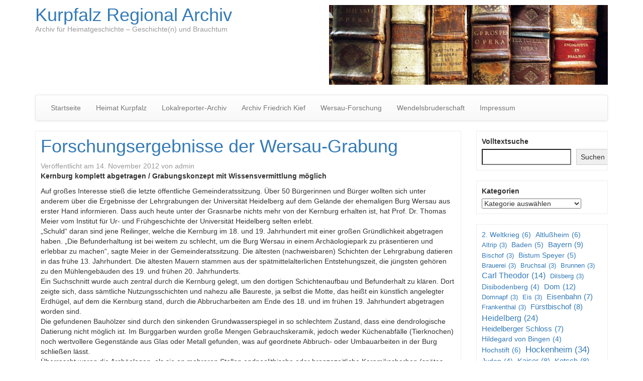

--- FILE ---
content_type: text/html; charset=UTF-8
request_url: https://www.kurpfalzarchiv.de/forschungsergebnisse-der-wersau-grabung/
body_size: 16782
content:
<!DOCTYPE html>
<!--[if lt IE 7]>  <html class="no-js lt-ie9 lt-ie8 lt-ie7" lang="de"> <![endif]-->
<!--[if IE 7]>     <html class="no-js lt-ie9 lt-ie8" lang="de"> <![endif]-->
<!--[if IE 8]>     <html class="no-js lt-ie9" lang="de"> <![endif]-->
<!--[if gt IE 8]><!--> <html class="no-js" lang="de"> <!--<![endif]-->
    <head>
        <meta charset="UTF-8">
        <meta http-equiv="X-UA-Compatible" content="IE=edge">
        <meta name="viewport" content="width=device-width">

        <link rel="profile" href="http://gmpg.org/xfn/11">
        <link rel="pingback" href="https://www.kurpfalzarchiv.de/xmlrpc.php">
        
        <!--wordpress head-->
        <title>Forschungsergebnisse  der Wersau-Grabung | Kurpfalz Regional Archiv</title>
<style>
#wpadminbar #wp-admin-bar-wccp_free_top_button .ab-icon:before {
	content: "\f160";
	color: #02CA02;
	top: 3px;
}
#wpadminbar #wp-admin-bar-wccp_free_top_button .ab-icon {
	transform: rotate(45deg);
}
</style>
<meta name='robots' content='max-image-preview:large' />
<link rel="alternate" type="application/rss+xml" title="Kurpfalz Regional Archiv &raquo; Feed" href="https://www.kurpfalzarchiv.de/feed/" />
<link rel="alternate" type="application/rss+xml" title="Kurpfalz Regional Archiv &raquo; Kommentar-Feed" href="https://www.kurpfalzarchiv.de/comments/feed/" />
<link rel="alternate" title="oEmbed (JSON)" type="application/json+oembed" href="https://www.kurpfalzarchiv.de/wp-json/oembed/1.0/embed?url=https%3A%2F%2Fwww.kurpfalzarchiv.de%2Fforschungsergebnisse-der-wersau-grabung%2F" />
<link rel="alternate" title="oEmbed (XML)" type="text/xml+oembed" href="https://www.kurpfalzarchiv.de/wp-json/oembed/1.0/embed?url=https%3A%2F%2Fwww.kurpfalzarchiv.de%2Fforschungsergebnisse-der-wersau-grabung%2F&#038;format=xml" />
<style id='wp-img-auto-sizes-contain-inline-css' type='text/css'>
img:is([sizes=auto i],[sizes^="auto," i]){contain-intrinsic-size:3000px 1500px}
/*# sourceURL=wp-img-auto-sizes-contain-inline-css */
</style>
<style id='wp-emoji-styles-inline-css' type='text/css'>

	img.wp-smiley, img.emoji {
		display: inline !important;
		border: none !important;
		box-shadow: none !important;
		height: 1em !important;
		width: 1em !important;
		margin: 0 0.07em !important;
		vertical-align: -0.1em !important;
		background: none !important;
		padding: 0 !important;
	}
/*# sourceURL=wp-emoji-styles-inline-css */
</style>
<style id='wp-block-library-inline-css' type='text/css'>
:root{--wp-block-synced-color:#7a00df;--wp-block-synced-color--rgb:122,0,223;--wp-bound-block-color:var(--wp-block-synced-color);--wp-editor-canvas-background:#ddd;--wp-admin-theme-color:#007cba;--wp-admin-theme-color--rgb:0,124,186;--wp-admin-theme-color-darker-10:#006ba1;--wp-admin-theme-color-darker-10--rgb:0,107,160.5;--wp-admin-theme-color-darker-20:#005a87;--wp-admin-theme-color-darker-20--rgb:0,90,135;--wp-admin-border-width-focus:2px}@media (min-resolution:192dpi){:root{--wp-admin-border-width-focus:1.5px}}.wp-element-button{cursor:pointer}:root .has-very-light-gray-background-color{background-color:#eee}:root .has-very-dark-gray-background-color{background-color:#313131}:root .has-very-light-gray-color{color:#eee}:root .has-very-dark-gray-color{color:#313131}:root .has-vivid-green-cyan-to-vivid-cyan-blue-gradient-background{background:linear-gradient(135deg,#00d084,#0693e3)}:root .has-purple-crush-gradient-background{background:linear-gradient(135deg,#34e2e4,#4721fb 50%,#ab1dfe)}:root .has-hazy-dawn-gradient-background{background:linear-gradient(135deg,#faaca8,#dad0ec)}:root .has-subdued-olive-gradient-background{background:linear-gradient(135deg,#fafae1,#67a671)}:root .has-atomic-cream-gradient-background{background:linear-gradient(135deg,#fdd79a,#004a59)}:root .has-nightshade-gradient-background{background:linear-gradient(135deg,#330968,#31cdcf)}:root .has-midnight-gradient-background{background:linear-gradient(135deg,#020381,#2874fc)}:root{--wp--preset--font-size--normal:16px;--wp--preset--font-size--huge:42px}.has-regular-font-size{font-size:1em}.has-larger-font-size{font-size:2.625em}.has-normal-font-size{font-size:var(--wp--preset--font-size--normal)}.has-huge-font-size{font-size:var(--wp--preset--font-size--huge)}.has-text-align-center{text-align:center}.has-text-align-left{text-align:left}.has-text-align-right{text-align:right}.has-fit-text{white-space:nowrap!important}#end-resizable-editor-section{display:none}.aligncenter{clear:both}.items-justified-left{justify-content:flex-start}.items-justified-center{justify-content:center}.items-justified-right{justify-content:flex-end}.items-justified-space-between{justify-content:space-between}.screen-reader-text{border:0;clip-path:inset(50%);height:1px;margin:-1px;overflow:hidden;padding:0;position:absolute;width:1px;word-wrap:normal!important}.screen-reader-text:focus{background-color:#ddd;clip-path:none;color:#444;display:block;font-size:1em;height:auto;left:5px;line-height:normal;padding:15px 23px 14px;text-decoration:none;top:5px;width:auto;z-index:100000}html :where(.has-border-color){border-style:solid}html :where([style*=border-top-color]){border-top-style:solid}html :where([style*=border-right-color]){border-right-style:solid}html :where([style*=border-bottom-color]){border-bottom-style:solid}html :where([style*=border-left-color]){border-left-style:solid}html :where([style*=border-width]){border-style:solid}html :where([style*=border-top-width]){border-top-style:solid}html :where([style*=border-right-width]){border-right-style:solid}html :where([style*=border-bottom-width]){border-bottom-style:solid}html :where([style*=border-left-width]){border-left-style:solid}html :where(img[class*=wp-image-]){height:auto;max-width:100%}:where(figure){margin:0 0 1em}html :where(.is-position-sticky){--wp-admin--admin-bar--position-offset:var(--wp-admin--admin-bar--height,0px)}@media screen and (max-width:600px){html :where(.is-position-sticky){--wp-admin--admin-bar--position-offset:0px}}

/*# sourceURL=wp-block-library-inline-css */
</style><style id='wp-block-categories-inline-css' type='text/css'>
.wp-block-categories{box-sizing:border-box}.wp-block-categories.alignleft{margin-right:2em}.wp-block-categories.alignright{margin-left:2em}.wp-block-categories.wp-block-categories-dropdown.aligncenter{text-align:center}.wp-block-categories .wp-block-categories__label{display:block;width:100%}
/*# sourceURL=https://www.kurpfalzarchiv.de/wp-includes/blocks/categories/style.min.css */
</style>
<style id='wp-block-loginout-inline-css' type='text/css'>
.wp-block-loginout{box-sizing:border-box}
/*# sourceURL=https://www.kurpfalzarchiv.de/wp-includes/blocks/loginout/style.min.css */
</style>
<style id='wp-block-search-inline-css' type='text/css'>
.wp-block-search__button{margin-left:10px;word-break:normal}.wp-block-search__button.has-icon{line-height:0}.wp-block-search__button svg{height:1.25em;min-height:24px;min-width:24px;width:1.25em;fill:currentColor;vertical-align:text-bottom}:where(.wp-block-search__button){border:1px solid #ccc;padding:6px 10px}.wp-block-search__inside-wrapper{display:flex;flex:auto;flex-wrap:nowrap;max-width:100%}.wp-block-search__label{width:100%}.wp-block-search.wp-block-search__button-only .wp-block-search__button{box-sizing:border-box;display:flex;flex-shrink:0;justify-content:center;margin-left:0;max-width:100%}.wp-block-search.wp-block-search__button-only .wp-block-search__inside-wrapper{min-width:0!important;transition-property:width}.wp-block-search.wp-block-search__button-only .wp-block-search__input{flex-basis:100%;transition-duration:.3s}.wp-block-search.wp-block-search__button-only.wp-block-search__searchfield-hidden,.wp-block-search.wp-block-search__button-only.wp-block-search__searchfield-hidden .wp-block-search__inside-wrapper{overflow:hidden}.wp-block-search.wp-block-search__button-only.wp-block-search__searchfield-hidden .wp-block-search__input{border-left-width:0!important;border-right-width:0!important;flex-basis:0;flex-grow:0;margin:0;min-width:0!important;padding-left:0!important;padding-right:0!important;width:0!important}:where(.wp-block-search__input){appearance:none;border:1px solid #949494;flex-grow:1;font-family:inherit;font-size:inherit;font-style:inherit;font-weight:inherit;letter-spacing:inherit;line-height:inherit;margin-left:0;margin-right:0;min-width:3rem;padding:8px;text-decoration:unset!important;text-transform:inherit}:where(.wp-block-search__button-inside .wp-block-search__inside-wrapper){background-color:#fff;border:1px solid #949494;box-sizing:border-box;padding:4px}:where(.wp-block-search__button-inside .wp-block-search__inside-wrapper) .wp-block-search__input{border:none;border-radius:0;padding:0 4px}:where(.wp-block-search__button-inside .wp-block-search__inside-wrapper) .wp-block-search__input:focus{outline:none}:where(.wp-block-search__button-inside .wp-block-search__inside-wrapper) :where(.wp-block-search__button){padding:4px 8px}.wp-block-search.aligncenter .wp-block-search__inside-wrapper{margin:auto}.wp-block[data-align=right] .wp-block-search.wp-block-search__button-only .wp-block-search__inside-wrapper{float:right}
/*# sourceURL=https://www.kurpfalzarchiv.de/wp-includes/blocks/search/style.min.css */
</style>
<style id='wp-block-search-theme-inline-css' type='text/css'>
.wp-block-search .wp-block-search__label{font-weight:700}.wp-block-search__button{border:1px solid #ccc;padding:.375em .625em}
/*# sourceURL=https://www.kurpfalzarchiv.de/wp-includes/blocks/search/theme.min.css */
</style>
<style id='wp-block-tag-cloud-inline-css' type='text/css'>
.wp-block-tag-cloud{box-sizing:border-box}.wp-block-tag-cloud.aligncenter{justify-content:center;text-align:center}.wp-block-tag-cloud a{display:inline-block;margin-right:5px}.wp-block-tag-cloud span{display:inline-block;margin-left:5px;text-decoration:none}:root :where(.wp-block-tag-cloud.is-style-outline){display:flex;flex-wrap:wrap;gap:1ch}:root :where(.wp-block-tag-cloud.is-style-outline a){border:1px solid;font-size:unset!important;margin-right:0;padding:1ch 2ch;text-decoration:none!important}
/*# sourceURL=https://www.kurpfalzarchiv.de/wp-includes/blocks/tag-cloud/style.min.css */
</style>
<style id='global-styles-inline-css' type='text/css'>
:root{--wp--preset--aspect-ratio--square: 1;--wp--preset--aspect-ratio--4-3: 4/3;--wp--preset--aspect-ratio--3-4: 3/4;--wp--preset--aspect-ratio--3-2: 3/2;--wp--preset--aspect-ratio--2-3: 2/3;--wp--preset--aspect-ratio--16-9: 16/9;--wp--preset--aspect-ratio--9-16: 9/16;--wp--preset--color--black: #000000;--wp--preset--color--cyan-bluish-gray: #abb8c3;--wp--preset--color--white: #ffffff;--wp--preset--color--pale-pink: #f78da7;--wp--preset--color--vivid-red: #cf2e2e;--wp--preset--color--luminous-vivid-orange: #ff6900;--wp--preset--color--luminous-vivid-amber: #fcb900;--wp--preset--color--light-green-cyan: #7bdcb5;--wp--preset--color--vivid-green-cyan: #00d084;--wp--preset--color--pale-cyan-blue: #8ed1fc;--wp--preset--color--vivid-cyan-blue: #0693e3;--wp--preset--color--vivid-purple: #9b51e0;--wp--preset--gradient--vivid-cyan-blue-to-vivid-purple: linear-gradient(135deg,rgb(6,147,227) 0%,rgb(155,81,224) 100%);--wp--preset--gradient--light-green-cyan-to-vivid-green-cyan: linear-gradient(135deg,rgb(122,220,180) 0%,rgb(0,208,130) 100%);--wp--preset--gradient--luminous-vivid-amber-to-luminous-vivid-orange: linear-gradient(135deg,rgb(252,185,0) 0%,rgb(255,105,0) 100%);--wp--preset--gradient--luminous-vivid-orange-to-vivid-red: linear-gradient(135deg,rgb(255,105,0) 0%,rgb(207,46,46) 100%);--wp--preset--gradient--very-light-gray-to-cyan-bluish-gray: linear-gradient(135deg,rgb(238,238,238) 0%,rgb(169,184,195) 100%);--wp--preset--gradient--cool-to-warm-spectrum: linear-gradient(135deg,rgb(74,234,220) 0%,rgb(151,120,209) 20%,rgb(207,42,186) 40%,rgb(238,44,130) 60%,rgb(251,105,98) 80%,rgb(254,248,76) 100%);--wp--preset--gradient--blush-light-purple: linear-gradient(135deg,rgb(255,206,236) 0%,rgb(152,150,240) 100%);--wp--preset--gradient--blush-bordeaux: linear-gradient(135deg,rgb(254,205,165) 0%,rgb(254,45,45) 50%,rgb(107,0,62) 100%);--wp--preset--gradient--luminous-dusk: linear-gradient(135deg,rgb(255,203,112) 0%,rgb(199,81,192) 50%,rgb(65,88,208) 100%);--wp--preset--gradient--pale-ocean: linear-gradient(135deg,rgb(255,245,203) 0%,rgb(182,227,212) 50%,rgb(51,167,181) 100%);--wp--preset--gradient--electric-grass: linear-gradient(135deg,rgb(202,248,128) 0%,rgb(113,206,126) 100%);--wp--preset--gradient--midnight: linear-gradient(135deg,rgb(2,3,129) 0%,rgb(40,116,252) 100%);--wp--preset--font-size--small: 13px;--wp--preset--font-size--medium: 20px;--wp--preset--font-size--large: 36px;--wp--preset--font-size--x-large: 42px;--wp--preset--spacing--20: 0.44rem;--wp--preset--spacing--30: 0.67rem;--wp--preset--spacing--40: 1rem;--wp--preset--spacing--50: 1.5rem;--wp--preset--spacing--60: 2.25rem;--wp--preset--spacing--70: 3.38rem;--wp--preset--spacing--80: 5.06rem;--wp--preset--shadow--natural: 6px 6px 9px rgba(0, 0, 0, 0.2);--wp--preset--shadow--deep: 12px 12px 50px rgba(0, 0, 0, 0.4);--wp--preset--shadow--sharp: 6px 6px 0px rgba(0, 0, 0, 0.2);--wp--preset--shadow--outlined: 6px 6px 0px -3px rgb(255, 255, 255), 6px 6px rgb(0, 0, 0);--wp--preset--shadow--crisp: 6px 6px 0px rgb(0, 0, 0);}:where(.is-layout-flex){gap: 0.5em;}:where(.is-layout-grid){gap: 0.5em;}body .is-layout-flex{display: flex;}.is-layout-flex{flex-wrap: wrap;align-items: center;}.is-layout-flex > :is(*, div){margin: 0;}body .is-layout-grid{display: grid;}.is-layout-grid > :is(*, div){margin: 0;}:where(.wp-block-columns.is-layout-flex){gap: 2em;}:where(.wp-block-columns.is-layout-grid){gap: 2em;}:where(.wp-block-post-template.is-layout-flex){gap: 1.25em;}:where(.wp-block-post-template.is-layout-grid){gap: 1.25em;}.has-black-color{color: var(--wp--preset--color--black) !important;}.has-cyan-bluish-gray-color{color: var(--wp--preset--color--cyan-bluish-gray) !important;}.has-white-color{color: var(--wp--preset--color--white) !important;}.has-pale-pink-color{color: var(--wp--preset--color--pale-pink) !important;}.has-vivid-red-color{color: var(--wp--preset--color--vivid-red) !important;}.has-luminous-vivid-orange-color{color: var(--wp--preset--color--luminous-vivid-orange) !important;}.has-luminous-vivid-amber-color{color: var(--wp--preset--color--luminous-vivid-amber) !important;}.has-light-green-cyan-color{color: var(--wp--preset--color--light-green-cyan) !important;}.has-vivid-green-cyan-color{color: var(--wp--preset--color--vivid-green-cyan) !important;}.has-pale-cyan-blue-color{color: var(--wp--preset--color--pale-cyan-blue) !important;}.has-vivid-cyan-blue-color{color: var(--wp--preset--color--vivid-cyan-blue) !important;}.has-vivid-purple-color{color: var(--wp--preset--color--vivid-purple) !important;}.has-black-background-color{background-color: var(--wp--preset--color--black) !important;}.has-cyan-bluish-gray-background-color{background-color: var(--wp--preset--color--cyan-bluish-gray) !important;}.has-white-background-color{background-color: var(--wp--preset--color--white) !important;}.has-pale-pink-background-color{background-color: var(--wp--preset--color--pale-pink) !important;}.has-vivid-red-background-color{background-color: var(--wp--preset--color--vivid-red) !important;}.has-luminous-vivid-orange-background-color{background-color: var(--wp--preset--color--luminous-vivid-orange) !important;}.has-luminous-vivid-amber-background-color{background-color: var(--wp--preset--color--luminous-vivid-amber) !important;}.has-light-green-cyan-background-color{background-color: var(--wp--preset--color--light-green-cyan) !important;}.has-vivid-green-cyan-background-color{background-color: var(--wp--preset--color--vivid-green-cyan) !important;}.has-pale-cyan-blue-background-color{background-color: var(--wp--preset--color--pale-cyan-blue) !important;}.has-vivid-cyan-blue-background-color{background-color: var(--wp--preset--color--vivid-cyan-blue) !important;}.has-vivid-purple-background-color{background-color: var(--wp--preset--color--vivid-purple) !important;}.has-black-border-color{border-color: var(--wp--preset--color--black) !important;}.has-cyan-bluish-gray-border-color{border-color: var(--wp--preset--color--cyan-bluish-gray) !important;}.has-white-border-color{border-color: var(--wp--preset--color--white) !important;}.has-pale-pink-border-color{border-color: var(--wp--preset--color--pale-pink) !important;}.has-vivid-red-border-color{border-color: var(--wp--preset--color--vivid-red) !important;}.has-luminous-vivid-orange-border-color{border-color: var(--wp--preset--color--luminous-vivid-orange) !important;}.has-luminous-vivid-amber-border-color{border-color: var(--wp--preset--color--luminous-vivid-amber) !important;}.has-light-green-cyan-border-color{border-color: var(--wp--preset--color--light-green-cyan) !important;}.has-vivid-green-cyan-border-color{border-color: var(--wp--preset--color--vivid-green-cyan) !important;}.has-pale-cyan-blue-border-color{border-color: var(--wp--preset--color--pale-cyan-blue) !important;}.has-vivid-cyan-blue-border-color{border-color: var(--wp--preset--color--vivid-cyan-blue) !important;}.has-vivid-purple-border-color{border-color: var(--wp--preset--color--vivid-purple) !important;}.has-vivid-cyan-blue-to-vivid-purple-gradient-background{background: var(--wp--preset--gradient--vivid-cyan-blue-to-vivid-purple) !important;}.has-light-green-cyan-to-vivid-green-cyan-gradient-background{background: var(--wp--preset--gradient--light-green-cyan-to-vivid-green-cyan) !important;}.has-luminous-vivid-amber-to-luminous-vivid-orange-gradient-background{background: var(--wp--preset--gradient--luminous-vivid-amber-to-luminous-vivid-orange) !important;}.has-luminous-vivid-orange-to-vivid-red-gradient-background{background: var(--wp--preset--gradient--luminous-vivid-orange-to-vivid-red) !important;}.has-very-light-gray-to-cyan-bluish-gray-gradient-background{background: var(--wp--preset--gradient--very-light-gray-to-cyan-bluish-gray) !important;}.has-cool-to-warm-spectrum-gradient-background{background: var(--wp--preset--gradient--cool-to-warm-spectrum) !important;}.has-blush-light-purple-gradient-background{background: var(--wp--preset--gradient--blush-light-purple) !important;}.has-blush-bordeaux-gradient-background{background: var(--wp--preset--gradient--blush-bordeaux) !important;}.has-luminous-dusk-gradient-background{background: var(--wp--preset--gradient--luminous-dusk) !important;}.has-pale-ocean-gradient-background{background: var(--wp--preset--gradient--pale-ocean) !important;}.has-electric-grass-gradient-background{background: var(--wp--preset--gradient--electric-grass) !important;}.has-midnight-gradient-background{background: var(--wp--preset--gradient--midnight) !important;}.has-small-font-size{font-size: var(--wp--preset--font-size--small) !important;}.has-medium-font-size{font-size: var(--wp--preset--font-size--medium) !important;}.has-large-font-size{font-size: var(--wp--preset--font-size--large) !important;}.has-x-large-font-size{font-size: var(--wp--preset--font-size--x-large) !important;}
/*# sourceURL=global-styles-inline-css */
</style>

<style id='classic-theme-styles-inline-css' type='text/css'>
/*! This file is auto-generated */
.wp-block-button__link{color:#fff;background-color:#32373c;border-radius:9999px;box-shadow:none;text-decoration:none;padding:calc(.667em + 2px) calc(1.333em + 2px);font-size:1.125em}.wp-block-file__button{background:#32373c;color:#fff;text-decoration:none}
/*# sourceURL=/wp-includes/css/classic-themes.min.css */
</style>
<link rel='stylesheet' id='bootstrap-style-css' href='https://www.kurpfalzarchiv.de/wp-content/themes/bootstrap-basic/css/bootstrap.min.css?ver=3.4.1' type='text/css' media='all' />
<link rel='stylesheet' id='bootstrap-theme-style-css' href='https://www.kurpfalzarchiv.de/wp-content/themes/bootstrap-basic/css/bootstrap-theme.min.css?ver=3.4.1' type='text/css' media='all' />
<link rel='stylesheet' id='fontawesome-style-css' href='https://www.kurpfalzarchiv.de/wp-content/themes/bootstrap-basic/css/font-awesome.min.css?ver=4.7.0' type='text/css' media='all' />
<link rel='stylesheet' id='main-style-css' href='https://www.kurpfalzarchiv.de/wp-content/themes/bootstrap-basic/css/main.css?ver=1.3.1' type='text/css' media='all' />
<link rel='stylesheet' id='bootstrap-basic-style-css' href='https://www.kurpfalzarchiv.de/wp-content/themes/bootstrap-basic/style.css?ver=1.3.1' type='text/css' media='all' />
<link rel="https://api.w.org/" href="https://www.kurpfalzarchiv.de/wp-json/" /><link rel="alternate" title="JSON" type="application/json" href="https://www.kurpfalzarchiv.de/wp-json/wp/v2/posts/4494" /><link rel="EditURI" type="application/rsd+xml" title="RSD" href="https://www.kurpfalzarchiv.de/xmlrpc.php?rsd" />
<meta name="generator" content="WordPress 6.9" />
<link rel="canonical" href="https://www.kurpfalzarchiv.de/forschungsergebnisse-der-wersau-grabung/" />
<link rel='shortlink' href='https://www.kurpfalzarchiv.de/?p=4494' />
<script id="wpcp_disable_selection" type="text/javascript">
var image_save_msg='You are not allowed to save images!';
	var no_menu_msg='Context Menu disabled!';
	var smessage = "Bitte nehmen Sie mit uns Kontakt auf: post@heimat-kurpfalz.de";

function disableEnterKey(e)
{
	var elemtype = e.target.tagName;
	
	elemtype = elemtype.toUpperCase();
	
	if (elemtype == "TEXT" || elemtype == "TEXTAREA" || elemtype == "INPUT" || elemtype == "PASSWORD" || elemtype == "SELECT" || elemtype == "OPTION" || elemtype == "EMBED")
	{
		elemtype = 'TEXT';
	}
	
	if (e.ctrlKey){
     var key;
     if(window.event)
          key = window.event.keyCode;     //IE
     else
          key = e.which;     //firefox (97)
    //if (key != 17) alert(key);
     if (elemtype!= 'TEXT' && (key == 97 || key == 65 || key == 67 || key == 99 || key == 88 || key == 120 || key == 26 || key == 85  || key == 86 || key == 83 || key == 43 || key == 73))
     {
		if(wccp_free_iscontenteditable(e)) return true;
		show_wpcp_message('You are not allowed to copy content or view source');
		return false;
     }else
     	return true;
     }
}


/*For contenteditable tags*/
function wccp_free_iscontenteditable(e)
{
	var e = e || window.event; // also there is no e.target property in IE. instead IE uses window.event.srcElement
  	
	var target = e.target || e.srcElement;

	var elemtype = e.target.nodeName;
	
	elemtype = elemtype.toUpperCase();
	
	var iscontenteditable = "false";
		
	if(typeof target.getAttribute!="undefined" ) iscontenteditable = target.getAttribute("contenteditable"); // Return true or false as string
	
	var iscontenteditable2 = false;
	
	if(typeof target.isContentEditable!="undefined" ) iscontenteditable2 = target.isContentEditable; // Return true or false as boolean

	if(target.parentElement.isContentEditable) iscontenteditable2 = true;
	
	if (iscontenteditable == "true" || iscontenteditable2 == true)
	{
		if(typeof target.style!="undefined" ) target.style.cursor = "text";
		
		return true;
	}
}

////////////////////////////////////
function disable_copy(e)
{	
	var e = e || window.event; // also there is no e.target property in IE. instead IE uses window.event.srcElement
	
	var elemtype = e.target.tagName;
	
	elemtype = elemtype.toUpperCase();
	
	if (elemtype == "TEXT" || elemtype == "TEXTAREA" || elemtype == "INPUT" || elemtype == "PASSWORD" || elemtype == "SELECT" || elemtype == "OPTION" || elemtype == "EMBED")
	{
		elemtype = 'TEXT';
	}
	
	if(wccp_free_iscontenteditable(e)) return true;
	
	var isSafari = /Safari/.test(navigator.userAgent) && /Apple Computer/.test(navigator.vendor);
	
	var checker_IMG = '';
	if (elemtype == "IMG" && checker_IMG == 'checked' && e.detail >= 2) {show_wpcp_message(alertMsg_IMG);return false;}
	if (elemtype != "TEXT")
	{
		if (smessage !== "" && e.detail == 2)
			show_wpcp_message(smessage);
		
		if (isSafari)
			return true;
		else
			return false;
	}	
}

//////////////////////////////////////////
function disable_copy_ie()
{
	var e = e || window.event;
	var elemtype = window.event.srcElement.nodeName;
	elemtype = elemtype.toUpperCase();
	if(wccp_free_iscontenteditable(e)) return true;
	if (elemtype == "IMG") {show_wpcp_message(alertMsg_IMG);return false;}
	if (elemtype != "TEXT" && elemtype != "TEXTAREA" && elemtype != "INPUT" && elemtype != "PASSWORD" && elemtype != "SELECT" && elemtype != "OPTION" && elemtype != "EMBED")
	{
		return false;
	}
}	
function reEnable()
{
	return true;
}
document.onkeydown = disableEnterKey;
document.onselectstart = disable_copy_ie;
if(navigator.userAgent.indexOf('MSIE')==-1)
{
	document.onmousedown = disable_copy;
	document.onclick = reEnable;
}
function disableSelection(target)
{
    //For IE This code will work
    if (typeof target.onselectstart!="undefined")
    target.onselectstart = disable_copy_ie;
    
    //For Firefox This code will work
    else if (typeof target.style.MozUserSelect!="undefined")
    {target.style.MozUserSelect="none";}
    
    //All other  (ie: Opera) This code will work
    else
    target.onmousedown=function(){return false}
    target.style.cursor = "default";
}
//Calling the JS function directly just after body load
window.onload = function(){disableSelection(document.body);};

//////////////////special for safari Start////////////////
var onlongtouch;
var timer;
var touchduration = 1000; //length of time we want the user to touch before we do something

var elemtype = "";
function touchstart(e) {
	var e = e || window.event;
  // also there is no e.target property in IE.
  // instead IE uses window.event.srcElement
  	var target = e.target || e.srcElement;
	
	elemtype = window.event.srcElement.nodeName;
	
	elemtype = elemtype.toUpperCase();
	
	if(!wccp_pro_is_passive()) e.preventDefault();
	if (!timer) {
		timer = setTimeout(onlongtouch, touchduration);
	}
}

function touchend() {
    //stops short touches from firing the event
    if (timer) {
        clearTimeout(timer);
        timer = null;
    }
	onlongtouch();
}

onlongtouch = function(e) { //this will clear the current selection if anything selected
	
	if (elemtype != "TEXT" && elemtype != "TEXTAREA" && elemtype != "INPUT" && elemtype != "PASSWORD" && elemtype != "SELECT" && elemtype != "EMBED" && elemtype != "OPTION")	
	{
		if (window.getSelection) {
			if (window.getSelection().empty) {  // Chrome
			window.getSelection().empty();
			} else if (window.getSelection().removeAllRanges) {  // Firefox
			window.getSelection().removeAllRanges();
			}
		} else if (document.selection) {  // IE?
			document.selection.empty();
		}
		return false;
	}
};

document.addEventListener("DOMContentLoaded", function(event) { 
    window.addEventListener("touchstart", touchstart, false);
    window.addEventListener("touchend", touchend, false);
});

function wccp_pro_is_passive() {

  var cold = false,
  hike = function() {};

  try {
	  const object1 = {};
  var aid = Object.defineProperty(object1, 'passive', {
  get() {cold = true}
  });
  window.addEventListener('test', hike, aid);
  window.removeEventListener('test', hike, aid);
  } catch (e) {}

  return cold;
}
/*special for safari End*/
</script>
<script id="wpcp_disable_Right_Click" type="text/javascript">
document.ondragstart = function() { return false;}
	function nocontext(e) {
	   return false;
	}
	document.oncontextmenu = nocontext;
</script>
	<style type="text/css">@media print { body * {visibility: hidden; display: none;} }</style>    </head>
    <body class="wp-singular post-template-default single single-post postid-4494 single-format-standard wp-embed-responsive wp-theme-bootstrap-basic unselectable">
         
        <!--[if lt IE 8]>
            <p class="ancient-browser-alert">You are using an <strong>outdated</strong> browser. Please <a href="https://browsehappy.com/" target="_blank">upgrade your browser</a>.</p>
        <![endif]-->
        
        
        <div class="container page-container">
             
            <header role="banner">
                <div class="row row-with-vspace site-branding">
                    <div class="col-md-6 site-title">
                        <h1 class="site-title-heading">
                            <a href="https://www.kurpfalzarchiv.de/" title="Kurpfalz Regional Archiv" rel="home">Kurpfalz Regional Archiv</a>
                        </h1>
                        <div class="site-description">
                            <small>
                                Archiv für Heimatgeschichte  &#8211;  Geschichte(n) und Brauchtum 
                            </small>
                        </div>
                    </div>
                    <div class="col-md-6 page-header-top-right">
                        <div class="sr-only">
                            <a href="#content" title="Zum Inhalt springen">Zum Inhalt springen</a>
                        </div>
                         
                        <div class="pull-right">
                            <div id="media_image-3" class="widget widget_media_image"><img width="1200" height="343" src="https://www.kurpfalzarchiv.de/wp-content/uploads/2019/02/header-foto.jpg" class="image wp-image-5715  attachment-full size-full" alt="" style="max-width: 100%; height: auto;" decoding="async" fetchpriority="high" srcset="https://www.kurpfalzarchiv.de/wp-content/uploads/2019/02/header-foto.jpg 1200w, https://www.kurpfalzarchiv.de/wp-content/uploads/2019/02/header-foto-300x86.jpg 300w, https://www.kurpfalzarchiv.de/wp-content/uploads/2019/02/header-foto-768x220.jpg 768w, https://www.kurpfalzarchiv.de/wp-content/uploads/2019/02/header-foto-1024x293.jpg 1024w" sizes="(max-width: 1200px) 100vw, 1200px" /></div> 
                        </div>
                        <div class="clearfix"></div>
                         
                    </div>
                </div><!--.site-branding-->
                
                <div class="row main-navigation">
                    <div class="col-md-12">
                        <nav class="navbar navbar-default" role="navigation">
                            <div class="navbar-header">
                                <button type="button" class="navbar-toggle" data-toggle="collapse" data-target=".navbar-primary-collapse">
                                    <span class="sr-only">Navigation umschalten</span>
                                    <span class="icon-bar"></span>
                                    <span class="icon-bar"></span>
                                    <span class="icon-bar"></span>
                                </button>
                            </div>
                            
                            <div class="collapse navbar-collapse navbar-primary-collapse">
                                <ul id="menu-navigation" class="nav navbar-nav"><li id="menu-item-8" class="menu-item menu-item-type-custom menu-item-object-custom menu-item-home menu-item-8"><a href="http://www.kurpfalzarchiv.de">Startseite</a></li>
<li id="menu-item-10" class="menu-item menu-item-type-custom menu-item-object-custom menu-item-10"><a href="http://www.kurpfalzarchiv.de/heimat%20kurpfalz/">Heimat Kurpfalz</a></li>
<li id="menu-item-4453" class="menu-item menu-item-type-post_type menu-item-object-page menu-item-4453"><a href="https://www.kurpfalzarchiv.de/lokalreporter-archiv/">Lokalreporter-Archiv</a></li>
<li id="menu-item-5357" class="menu-item menu-item-type-post_type menu-item-object-page menu-item-5357"><a href="https://www.kurpfalzarchiv.de/archivfriedrichkief/">Archiv Friedrich Kief</a></li>
<li id="menu-item-4454" class="menu-item menu-item-type-post_type menu-item-object-page menu-item-4454"><a href="https://www.kurpfalzarchiv.de/wersau-forschung/">Wersau-Forschung</a></li>
<li id="menu-item-5052" class="menu-item menu-item-type-post_type menu-item-object-page menu-item-5052"><a href="https://www.kurpfalzarchiv.de/wendelinsbruderschaft/">Wendelsbruderschaft</a></li>
<li id="menu-item-9" class="menu-item menu-item-type-post_type menu-item-object-page menu-item-9"><a href="https://www.kurpfalzarchiv.de/impressum/">Impressum</a></li>
</ul> 
                                 
                            </div><!--.navbar-collapse-->
                        </nav>
                    </div>
                </div><!--.main-navigation-->
            </header>
            
            
            <div id="content" class="row row-with-vspace site-content">
 
  
                <div class="col-md-9 content-area" id="main-column">
                    <main id="main" class="site-main" role="main">
                        <article id="post-4494" class="post-4494 post type-post status-publish format-standard hentry category-wersau-forschung category-burgen-schloesser category-forschung-archaeologie tag-reilingen tag-wersau">
    <header class="entry-header">
        <h1 class="entry-title"><a href="https://www.kurpfalzarchiv.de/forschungsergebnisse-der-wersau-grabung/" rel="bookmark">Forschungsergebnisse  der Wersau-Grabung</a></h1>

         
        <div class="entry-meta">
            <span class="posted-on">Veröffentlicht am <a href="https://www.kurpfalzarchiv.de/forschungsergebnisse-der-wersau-grabung/" title="21:10" rel="bookmark"><time class="entry-date published" datetime="2012-11-14T21:10:40+01:00">14. November 2012</time></a></span><span class="byline"> von <span class="author vcard"><a class="url fn n" href="https://www.kurpfalzarchiv.de/author/admin/" title="Alle Beiträge von admin anzeigen">admin</a></span></span> 
        </div><!-- .entry-meta -->
         
    </header><!-- .entry-header -->

    
     
    <div class="entry-content">
        <p style="text-align: left;"><strong>Kernburg komplett abgetragen / Grabungskonzept mit Wissensvermittlung möglich</strong></p>
<p>Auf großes Interesse stieß die letzte öffentliche Gemeinderatssitzung. Über 50 Bürgerinnen und Bürger wollten sich unter anderem über die Ergebnisse der Lehrgrabungen der Universität Heidelberg auf dem Gelände der ehemaligen Burg Wersau aus erster Hand informieren. Dass auch heute unter der Grasnarbe nichts mehr von der Kernburg erhalten ist, hat Prof. Dr. Thomas Meier vom Institut für Ur- und Frühgeschichte der Universität Heidelberg selten erlebt.<br />
&#8222;Schuld&#8220; daran sind jene Reilinger, welche die Kernburg im 18. und 19. Jahrhundert mit einer großen Gründlichkeit abgetragen haben. &#8222;Die Befunderhaltung ist bei weitem zu schlecht, um die Burg Wersau in einem Archäologiepark zu präsentieren und erlebbar zu machen&#8220;, sagte Meier in der Gemeinderatssitzung. Die ältesten (nachweisbaren) Schichten der Lehrgrabung datieren in das frühe 13. Jahrhundert. Die ältesten Mauern stammen aus der spätmittelalterlichen Entstehungszeit, die jüngsten gehören zu den Mühlengebäuden des 19. und frühen 20. Jahrhunderts.<br />
Ein Suchschnitt wurde auch zentral durch die Kernburg gelegt, um den dortigen Schichtenaufbau und Befunderhalt zu klären. Dort zeigte sich, dass sämtliche Nutzungsschichten und nahezu alle Baureste, ja selbst die Motte, das heißt ein künstlich angelegter Erdhügel, auf dem die Kernburg stand, durch die Abbrucharbeiten am Ende des 18. und im frühen 19. Jahrhundert abgetragen worden sind.<br />
Die gefundenen Bauhölzer sind durch den sinkenden Grundwasserspiegel in so schlechtem Zustand, dass eine dendrologische Datierung nicht möglich ist. Im Burggarben wurden große Mengen Gebrauchskeramik, jedoch weder Küchenabfälle (Tierknochen) noch wertvollere Gegenstände aus Glas oder Metall gefunden, was auf geordnete Abbruch- oder Umbauarbeiten in der Burg schließen lässt.<br />
Überrascht waren die Archäologen, als sie an mehreren Stellen endneolithische oder bronzezeitliche Keramikscherben (spätes 3./2. Jahrtausend v. Chr.) bergen konnten. Dies deutet auf eine umfangreiche Siedlungsstelle hin. Da vorgeschichtliche Fundstellen in der Region fast ausschließlich von sog. Mineralböden bekannt sind, ist der Reilinger Auenstandort ausgesprochen ungewöhnlich.<br />
Dennoch sahen Dr. Folke Damminger vom Referat Denkmalpflege des Regierungspräsidiums Karlsruhe wie auch Professor Meier Ansatzpunkte für weitere &#8222;Forschungen auf lokaler, wenn nicht gar regionaler Ebene&#8220;. Universitäre Forschungen seien aber wegen der geringen Bodenfunde nicht möglich. Für eine Fortführung der Grabungen in kleinerem Rahmen müssten die Gemeinde oder private Sponsoren aufkommen.<br />
Die beiden Fachleute konnten sich archäologische Grabungen zur Vermittlung wissenschaftlicher Inhalte als Bestandteil eines Gesamtkonzepts für die Schlossmühle vorstellen. Ein wesentlicher Bestandteil sei die Einbindung ehrenamtlicher Kräfte vor Ort.<br />
Eine Ausstellung in der Schlossmühle könnte Archäologie und Geschichte der Burg Wersau, aber auch die umgebende Landschaft (Kisselwiesen) in ihrer historischen Entwicklung und ihrem ökologischen Wert vermitteln. Auf eine professionelle Konzeption und Einrichtung (geschätzte Kosten für zwei Räume: 15.000 bis 20. 000 Euro) sollte ein ehrenamtlicher Betrieb folgen.<br />
Für die Erlebbarmachung der einstigen Burg Wersau regten die Archäologen die Darstellung der wichtigsten Strukturen durch eine farbige Bepflanzung an. Sie könnte die Ausdehnung von Kern- und Vorburg auch für Laien nachvollziehbar machen. Denkbar wäre auch eine zeitweise Präsentation von Wersau-Überresten bei archäologischen Grabungen auf kleinen Flächen durch Ehrenamtliche unter Anleitung eines erfahrenen Studenten oder Magisters, der die Dokumentation übernimmt. Das würde schätzungsweise 12. 000 € pro Jahr kosten.<br />
Obwohl nicht so viel wie erhofft von der ehemaligen Burg erhalten ist, sei die Wersau doch ein ganz zentraler Kristallisationspunkt für die lokale Identitätsbildung, stellten die Wissenschaftler fest. Ihr Wert liege insbesondere in der emotionalen Bedeutungszuschreibung vieler Reilinger, die hier die Keimzelle ihres Ortes sähen oder dem Platz durch persönliche oder familiäre Verbindungen verbunden seien.<br />
Die Schlossmühle als Nachfolger der Burg Wersau bilde einen markanten und durch den Baumbestand vor allem landschaftsästhetischen Bezugspunkt, der den Raum zwischen der geschlossenen Ortsbebauung und dem Naturschutzgebiet Kisselwiesen strukturiere, so Prof. Maier. Dieser Bedeutung müsse jede weitere Nutzung des Geländes Rechnung tragen.<br />
Einer Bebauung des Bereiches von einstiger Kern- und Vorburg räumen Meier und Damminger kaum Chancen ein. Denn zuvor würde die Denkmalpflege eine flächendeckende Ausgrabung fordern, die ausgesprochen zeit- und kostenaufwendig und vom Investor zu finanzieren wäre.<br />
Weil auch durch sinkenden Grundwasserspiegel der Verfall der mittelalterlichen Bauhölzer drohe, wäre der Status quo, also die Nutzung des früheren Burgareals als Streuobstwiese, für die Archäologen der &#8222;denkmalpflegerische Idealfall&#8220;.<br />
Damit konnte sich Sabine Petzold (Freie Wähler) nicht abfinden: &#8222;Es ist irgendwie ein touristischer Anziehungspunkt geworden&#8220;, erinnerte sie an das öffentliche Interesse, das grüne Klassenzimmer und den Arbeitskreis Wersau, der sich gegründet hat. Jens Pflaum (FDP) schloss sich der Expertenmeinung an und hielt es für das Beste, die Substanz unter der Wiese ruhen zu lassen. Er plädierte für eine kurzfristige Entscheidung. Dieter Rösch (SPD) dankte für enorme Erkenntnisse trotz geringer Substanz und wollte den Arbeitskreis Wersau einbinden. Peter Kneis (CDU) bat die Verwaltung, mit allen Interessenten in neue Gespräche einzutreten und zu informieren.<br />
Über die Zukunft des Geländes müssen sich nun die Fraktionen weitere Gedanken machen.</p>
<p style="text-align: center;"><a href="https://www.kurpfalzarchiv.de/wp-content/uploads/2014/02/Motte_Wersau.jpg"><img decoding="async" class=" wp-image-4495 aligncenter" src="https://www.kurpfalzarchiv.de/wp-content/uploads/2014/02/Motte_Wersau.jpg" alt="Motte_Wersau" width="502" height="301" /></a><br />
So oder so ähnlich könnte die Burg Wersau einmal ausgesehen haben. Rekonstruktion einer kleinen Burganlage am Niederrhein, des Husterknupp bei Grevenbroich. Zeichnung: Adolf Herrnbrodt et al., Der Husterknupp. Eine niederrheinische Burganlage des frühen Mittelalters. Beihefte der Bonner Jahrbücher 6 (Bonn 1957)</p>
<p>&nbsp;<br />
<em>/ Öffentliche Gemeinderatssitzung am 12. November 2012</em></p>
 
        <div class="clearfix"></div>
         
    </div><!-- .entry-content -->
     

    
    <footer class="entry-meta">
         
        <div class="entry-meta-category-tag">
             
            <span class="cat-links">
                <span class="categories-icon glyphicon glyphicon-th-list" title="Gepostet in"></span> <a href="https://www.kurpfalzarchiv.de/category/wersau-forschung/" rel="category tag">* Wersau-Forschung</a>, <a href="https://www.kurpfalzarchiv.de/category/burgen-schloesser/" rel="category tag">Burgen &amp; Schlösser</a>, <a href="https://www.kurpfalzarchiv.de/category/forschung-archaeologie/" rel="category tag">Forschung &amp; Archäologie</a> 
            </span>
             

             
            <span class="tags-links">
                <span class="tags-icon glyphicon glyphicon-tags" title="Tagged"></span>&nbsp; <a href="https://www.kurpfalzarchiv.de/tag/reilingen/" rel="tag">Reilingen</a>, <a href="https://www.kurpfalzarchiv.de/tag/wersau/" rel="tag">Wersau</a> 
            </span>
             
        </div><!--.entry-meta-category-tag-->
         

        <div class="entry-meta-comment-tools">
             

             
        </div><!--.entry-meta-comment-tools-->
    </footer><!-- .entry-meta -->
</article><!-- #post-## -->





 
                    </main>
                </div>
 
                <div class="col-md-3" id="sidebar-right">
                     
                    <aside id="block-10" class="widget widget_block widget_search"><form role="search" method="get" action="https://www.kurpfalzarchiv.de/" class="wp-block-search__button-outside wp-block-search__text-button wp-block-search"    ><label class="wp-block-search__label" for="wp-block-search__input-1" >Volltextsuche</label><div class="wp-block-search__inside-wrapper" ><input class="wp-block-search__input" id="wp-block-search__input-1" placeholder="" value="" type="search" name="s" required /><button aria-label="Suchen" class="wp-block-search__button wp-element-button" type="submit" >Suchen</button></div></form></aside><aside id="block-11" class="widget widget_block widget_categories"><div class="wp-block-categories-dropdown wp-block-categories"><label class="wp-block-categories__label" for="wp-block-categories-1">Kategorien</label><select  name='category_name' id='wp-block-categories-1' class='postform'>
	<option value='-1'>Kategorie auswählen</option>
	<option class="level-0" value="perspektiven">&#8222;Hoggemer Perspektiven&#8220;</option>
	<option class="level-0" value="lokalreporter-archiv">* Lokalreporter-Archiv</option>
	<option class="level-0" value="wersau-forschung">* Wersau-Forschung</option>
	<option class="level-0" value="wersauer-tagebuch">* Wersauer Tagebuch</option>
	<option class="level-0" value="allgemein">Allgemein</option>
	<option class="level-0" value="altlussheim">Altlußheim</option>
	<option class="level-0" value="arbeitswelt">Arbeit &amp; Soziales</option>
	<option class="level-0" value="brauchtum">Brauchtum &amp; Tradition</option>
	<option class="level-0" value="burgen-schloesser">Burgen &amp; Schlösser</option>
	<option class="level-0" value="forschung-archaeologie">Forschung &amp; Archäologie</option>
	<option class="level-0" value="geschichte">Geschichte allg.</option>
	<option class="level-0" value="geschichten-erzaehlungen">Geschichten &amp; Erzählungen</option>
	<option class="level-0" value="glaube-religion">Glaube &amp; Religion</option>
	<option class="level-0" value="handwerk-gewerbe">Handel &amp; Handwerk</option>
	<option class="level-0" value="hockenheim">Hockenheim</option>
	<option class="level-0" value="kirchen-kloester">Kirchen &amp; Klöster</option>
	<option class="level-0" value="orte-landschaft">Landschaft &amp; Orte</option>
	<option class="level-0" value="landwirtschaft-forsten">Landwirtschaft &amp; Forsten</option>
	<option class="level-0" value="medizin-hygiene">Medizin &amp; Hygiene</option>
	<option class="level-0" value="museen">Museen &amp; Archive</option>
	<option class="level-0" value="soziales-kultur">Musik, Kunst &amp; Kultur</option>
	<option class="level-0" value="neulusheim">Neulußheim</option>
	<option class="level-0" value="personalia">Personalia</option>
	<option class="level-0" value="recht-gesetz">Recht &amp; Ordnung</option>
	<option class="level-0" value="region">Region</option>
	<option class="level-0" value="reilingen">Reilingen</option>
	<option class="level-0" value="kulinaria">Speisen &amp; Getränke</option>
	<option class="level-0" value="speyer">Speyer</option>
	<option class="level-0" value="staedte-gemeinden">Städte &amp; Gemeinden</option>
	<option class="level-0" value="faehren-verkehr">Straßen, Fähren &amp; Verkehr</option>
</select><script type="text/javascript">
/* <![CDATA[ */
( ( [ dropdownId, homeUrl ] ) => {
		const dropdown = document.getElementById( dropdownId );
		function onSelectChange() {
			setTimeout( () => {
				if ( 'escape' === dropdown.dataset.lastkey ) {
					return;
				}
				if ( dropdown.value && dropdown instanceof HTMLSelectElement ) {
					const url = new URL( homeUrl );
					url.searchParams.set( dropdown.name, dropdown.value );
					location.href = url.href;
				}
			}, 250 );
		}
		function onKeyUp( event ) {
			if ( 'Escape' === event.key ) {
				dropdown.dataset.lastkey = 'escape';
			} else {
				delete dropdown.dataset.lastkey;
			}
		}
		function onClick() {
			delete dropdown.dataset.lastkey;
		}
		dropdown.addEventListener( 'keyup', onKeyUp );
		dropdown.addEventListener( 'click', onClick );
		dropdown.addEventListener( 'change', onSelectChange );
	} )( ["wp-block-categories-1","https://www.kurpfalzarchiv.de"] );
//# sourceURL=build_dropdown_script_block_core_categories
/* ]]> */
</script>

</div></aside><aside id="block-14" class="widget widget_block widget_tag_cloud"><p class="wp-block-tag-cloud"><a href="https://www.kurpfalzarchiv.de/tag/2-weltkrieg/" class="tag-cloud-link tag-link-33 tag-link-position-1" style="font-size: 10.729927007299pt;" aria-label="2. Weltkrieg (6 Einträge)">2. Weltkrieg<span class="tag-link-count"> (6)</span></a>
<a href="https://www.kurpfalzarchiv.de/tag/altlussheim/" class="tag-cloud-link tag-link-37 tag-link-position-2" style="font-size: 10.729927007299pt;" aria-label="Altlußheim (6 Einträge)">Altlußheim<span class="tag-link-count"> (6)</span></a>
<a href="https://www.kurpfalzarchiv.de/tag/altrip/" class="tag-cloud-link tag-link-38 tag-link-position-3" style="font-size: 10pt;" aria-label="Altrip (3 Einträge)">Altrip<span class="tag-link-count"> (3)</span></a>
<a href="https://www.kurpfalzarchiv.de/tag/baden/" class="tag-cloud-link tag-link-45 tag-link-position-4" style="font-size: 10.525547445255pt;" aria-label="Baden (5 Einträge)">Baden<span class="tag-link-count"> (5)</span></a>
<a href="https://www.kurpfalzarchiv.de/tag/bayern/" class="tag-cloud-link tag-link-47 tag-link-position-5" style="font-size: 11.167883211679pt;" aria-label="Bayern (9 Einträge)">Bayern<span class="tag-link-count"> (9)</span></a>
<a href="https://www.kurpfalzarchiv.de/tag/bischof/" class="tag-cloud-link tag-link-51 tag-link-position-6" style="font-size: 10pt;" aria-label="Bischof (3 Einträge)">Bischof<span class="tag-link-count"> (3)</span></a>
<a href="https://www.kurpfalzarchiv.de/tag/bistum-speyer/" class="tag-cloud-link tag-link-53 tag-link-position-7" style="font-size: 10.525547445255pt;" aria-label="Bistum Speyer (5 Einträge)">Bistum Speyer<span class="tag-link-count"> (5)</span></a>
<a href="https://www.kurpfalzarchiv.de/tag/brauerei/" class="tag-cloud-link tag-link-55 tag-link-position-8" style="font-size: 10pt;" aria-label="Brauerei (3 Einträge)">Brauerei<span class="tag-link-count"> (3)</span></a>
<a href="https://www.kurpfalzarchiv.de/tag/bruchsal/" class="tag-cloud-link tag-link-57 tag-link-position-9" style="font-size: 10pt;" aria-label="Bruchsal (3 Einträge)">Bruchsal<span class="tag-link-count"> (3)</span></a>
<a href="https://www.kurpfalzarchiv.de/tag/brunnen/" class="tag-cloud-link tag-link-59 tag-link-position-10" style="font-size: 10pt;" aria-label="Brunnen (3 Einträge)">Brunnen<span class="tag-link-count"> (3)</span></a>
<a href="https://www.kurpfalzarchiv.de/tag/carl-theodor/" class="tag-cloud-link tag-link-63 tag-link-position-11" style="font-size: 11.693430656934pt;" aria-label="Carl Theodor (14 Einträge)">Carl Theodor<span class="tag-link-count"> (14)</span></a>
<a href="https://www.kurpfalzarchiv.de/tag/dilsberg/" class="tag-cloud-link tag-link-65 tag-link-position-12" style="font-size: 10pt;" aria-label="Dilsberg (3 Einträge)">Dilsberg<span class="tag-link-count"> (3)</span></a>
<a href="https://www.kurpfalzarchiv.de/tag/disibodenberg/" class="tag-cloud-link tag-link-67 tag-link-position-13" style="font-size: 10.29197080292pt;" aria-label="Disibodenberg (4 Einträge)">Disibodenberg<span class="tag-link-count"> (4)</span></a>
<a href="https://www.kurpfalzarchiv.de/tag/dom/" class="tag-cloud-link tag-link-68 tag-link-position-14" style="font-size: 11.489051094891pt;" aria-label="Dom (12 Einträge)">Dom<span class="tag-link-count"> (12)</span></a>
<a href="https://www.kurpfalzarchiv.de/tag/domnapf/" class="tag-cloud-link tag-link-70 tag-link-position-15" style="font-size: 10pt;" aria-label="Domnapf (3 Einträge)">Domnapf<span class="tag-link-count"> (3)</span></a>
<a href="https://www.kurpfalzarchiv.de/tag/eis/" class="tag-cloud-link tag-link-77 tag-link-position-16" style="font-size: 10pt;" aria-label="Eis (3 Einträge)">Eis<span class="tag-link-count"> (3)</span></a>
<a href="https://www.kurpfalzarchiv.de/tag/eisenbahn/" class="tag-cloud-link tag-link-78 tag-link-position-17" style="font-size: 10.875912408759pt;" aria-label="Eisenbahn (7 Einträge)">Eisenbahn<span class="tag-link-count"> (7)</span></a>
<a href="https://www.kurpfalzarchiv.de/tag/frankenthal/" class="tag-cloud-link tag-link-86 tag-link-position-18" style="font-size: 10pt;" aria-label="Frankenthal (3 Einträge)">Frankenthal<span class="tag-link-count"> (3)</span></a>
<a href="https://www.kurpfalzarchiv.de/tag/fuerstbischof/" class="tag-cloud-link tag-link-92 tag-link-position-19" style="font-size: 11.021897810219pt;" aria-label="Fürstbischof (8 Einträge)">Fürstbischof<span class="tag-link-count"> (8)</span></a>
<a href="https://www.kurpfalzarchiv.de/tag/heidelberg/" class="tag-cloud-link tag-link-110 tag-link-position-20" style="font-size: 12.335766423358pt;" aria-label="Heidelberg (24 Einträge)">Heidelberg<span class="tag-link-count"> (24)</span></a>
<a href="https://www.kurpfalzarchiv.de/tag/heidelberger-schloss/" class="tag-cloud-link tag-link-111 tag-link-position-21" style="font-size: 10.875912408759pt;" aria-label="Heidelberger Schloss (7 Einträge)">Heidelberger Schloss<span class="tag-link-count"> (7)</span></a>
<a href="https://www.kurpfalzarchiv.de/tag/hildegard-von-bingen/" class="tag-cloud-link tag-link-113 tag-link-position-22" style="font-size: 10.29197080292pt;" aria-label="Hildegard von Bingen (4 Einträge)">Hildegard von Bingen<span class="tag-link-count"> (4)</span></a>
<a href="https://www.kurpfalzarchiv.de/tag/hochstift/" class="tag-cloud-link tag-link-114 tag-link-position-23" style="font-size: 10.729927007299pt;" aria-label="Hochstift (6 Einträge)">Hochstift<span class="tag-link-count"> (6)</span></a>
<a href="https://www.kurpfalzarchiv.de/tag/hockenheim/" class="tag-cloud-link tag-link-115 tag-link-position-24" style="font-size: 12.744525547445pt;" aria-label="Hockenheim (34 Einträge)">Hockenheim<span class="tag-link-count"> (34)</span></a>
<a href="https://www.kurpfalzarchiv.de/tag/juden/" class="tag-cloud-link tag-link-127 tag-link-position-25" style="font-size: 10.29197080292pt;" aria-label="Juden (4 Einträge)">Juden<span class="tag-link-count"> (4)</span></a>
<a href="https://www.kurpfalzarchiv.de/tag/kaiser/" class="tag-cloud-link tag-link-129 tag-link-position-26" style="font-size: 11.021897810219pt;" aria-label="Kaiser (8 Einträge)">Kaiser<span class="tag-link-count"> (8)</span></a>
<a href="https://www.kurpfalzarchiv.de/tag/ketsch/" class="tag-cloud-link tag-link-136 tag-link-position-27" style="font-size: 11.021897810219pt;" aria-label="Ketsch (8 Einträge)">Ketsch<span class="tag-link-count"> (8)</span></a>
<a href="https://www.kurpfalzarchiv.de/tag/kloster/" class="tag-cloud-link tag-link-140 tag-link-position-28" style="font-size: 11.021897810219pt;" aria-label="Kloster (8 Einträge)">Kloster<span class="tag-link-count"> (8)</span></a>
<a href="https://www.kurpfalzarchiv.de/tag/kloster-lorsch/" class="tag-cloud-link tag-link-141 tag-link-position-29" style="font-size: 10.525547445255pt;" aria-label="Kloster Lorsch (5 Einträge)">Kloster Lorsch<span class="tag-link-count"> (5)</span></a>
<a href="https://www.kurpfalzarchiv.de/tag/kurfuerst/" class="tag-cloud-link tag-link-148 tag-link-position-30" style="font-size: 11.489051094891pt;" aria-label="Kurfürst (12 Einträge)">Kurfürst<span class="tag-link-count"> (12)</span></a>
<a href="https://www.kurpfalzarchiv.de/tag/kurpfalz/" class="tag-cloud-link tag-link-149 tag-link-position-31" style="font-size: 13.270072992701pt;" aria-label="Kurpfalz (52 Einträge)">Kurpfalz<span class="tag-link-count"> (52)</span></a>
<a href="https://www.kurpfalzarchiv.de/tag/mannheim/" class="tag-cloud-link tag-link-169 tag-link-position-32" style="font-size: 12.715328467153pt;" aria-label="Mannheim (33 Einträge)">Mannheim<span class="tag-link-count"> (33)</span></a>
<a href="https://www.kurpfalzarchiv.de/tag/mittelalter/" class="tag-cloud-link tag-link-178 tag-link-position-33" style="font-size: 11.284671532847pt;" aria-label="Mittelalter (10 Einträge)">Mittelalter<span class="tag-link-count"> (10)</span></a>
<a href="https://www.kurpfalzarchiv.de/tag/mozart/" class="tag-cloud-link tag-link-181 tag-link-position-34" style="font-size: 10.525547445255pt;" aria-label="Mozart (5 Einträge)">Mozart<span class="tag-link-count"> (5)</span></a>
<a href="https://www.kurpfalzarchiv.de/tag/muehlen/" class="tag-cloud-link tag-link-182 tag-link-position-35" style="font-size: 10.525547445255pt;" aria-label="Mühlen (5 Einträge)">Mühlen<span class="tag-link-count"> (5)</span></a>
<a href="https://www.kurpfalzarchiv.de/tag/neckartal/" class="tag-cloud-link tag-link-192 tag-link-position-36" style="font-size: 10.29197080292pt;" aria-label="Neckartal (4 Einträge)">Neckartal<span class="tag-link-count"> (4)</span></a>
<a href="https://www.kurpfalzarchiv.de/tag/neustadt/" class="tag-cloud-link tag-link-195 tag-link-position-37" style="font-size: 10.29197080292pt;" aria-label="Neustadt (4 Einträge)">Neustadt<span class="tag-link-count"> (4)</span></a>
<a href="https://www.kurpfalzarchiv.de/tag/perspektiven-2/" class="tag-cloud-link tag-link-206 tag-link-position-38" style="font-size: 10.525547445255pt;" aria-label="Perspektiven (5 Einträge)">Perspektiven<span class="tag-link-count"> (5)</span></a>
<a href="https://www.kurpfalzarchiv.de/tag/pfalz/" class="tag-cloud-link tag-link-207 tag-link-position-39" style="font-size: 12.481751824818pt;" aria-label="Pfalz (27 Einträge)">Pfalz<span class="tag-link-count"> (27)</span></a>
<a href="https://www.kurpfalzarchiv.de/tag/pilger/" class="tag-cloud-link tag-link-211 tag-link-position-40" style="font-size: 10.29197080292pt;" aria-label="Pilger (4 Einträge)">Pilger<span class="tag-link-count"> (4)</span></a>
<a href="https://www.kurpfalzarchiv.de/tag/reilingen/" class="tag-cloud-link tag-link-222 tag-link-position-41" style="font-size: 11.839416058394pt;" aria-label="Reilingen (16 Einträge)">Reilingen<span class="tag-link-count"> (16)</span></a>
<a href="https://www.kurpfalzarchiv.de/tag/rhein/" class="tag-cloud-link tag-link-228 tag-link-position-42" style="font-size: 11.92700729927pt;" aria-label="Rhein (17 Einträge)">Rhein<span class="tag-link-count"> (17)</span></a>
<a href="https://www.kurpfalzarchiv.de/tag/roemer/" class="tag-cloud-link tag-link-235 tag-link-position-43" style="font-size: 10.729927007299pt;" aria-label="Römer (6 Einträge)">Römer<span class="tag-link-count"> (6)</span></a>
<a href="https://www.kurpfalzarchiv.de/tag/schloss/" class="tag-cloud-link tag-link-239 tag-link-position-44" style="font-size: 10.29197080292pt;" aria-label="Schloss (4 Einträge)">Schloss<span class="tag-link-count"> (4)</span></a>
<a href="https://www.kurpfalzarchiv.de/tag/schwetzingen/" class="tag-cloud-link tag-link-248 tag-link-position-45" style="font-size: 12.277372262774pt;" aria-label="Schwetzingen (23 Einträge)">Schwetzingen<span class="tag-link-count"> (23)</span></a>
<a href="https://www.kurpfalzarchiv.de/tag/speyer/" class="tag-cloud-link tag-link-254 tag-link-position-46" style="font-size: 14pt;" aria-label="Speyer (92 Einträge)">Speyer<span class="tag-link-count"> (92)</span></a>
<a href="https://www.kurpfalzarchiv.de/tag/weihnachten/" class="tag-cloud-link tag-link-284 tag-link-position-47" style="font-size: 11.167883211679pt;" aria-label="Weihnachten (9 Einträge)">Weihnachten<span class="tag-link-count"> (9)</span></a>
<a href="https://www.kurpfalzarchiv.de/tag/wein/" class="tag-cloud-link tag-link-286 tag-link-position-48" style="font-size: 10.729927007299pt;" aria-label="Wein (6 Einträge)">Wein<span class="tag-link-count"> (6)</span></a>
<a href="https://www.kurpfalzarchiv.de/tag/wersau/" class="tag-cloud-link tag-link-288 tag-link-position-49" style="font-size: 11.167883211679pt;" aria-label="Wersau (9 Einträge)">Wersau<span class="tag-link-count"> (9)</span></a>
<a href="https://www.kurpfalzarchiv.de/tag/wiesental/" class="tag-cloud-link tag-link-289 tag-link-position-50" style="font-size: 10.29197080292pt;" aria-label="Wiesental (4 Einträge)">Wiesental<span class="tag-link-count"> (4)</span></a></p></aside><aside id="block-12" class="widget widget_block"><div class="logged-out wp-block-loginout"><a href="https://www.kurpfalzarchiv.de/wp-login.php?redirect_to=https%3A%2F%2Fwww.kurpfalzarchiv.de%2Fforschungsergebnisse-der-wersau-grabung%2F">Anmelden</a></div></aside> 
                </div>
  

            </div><!--.site-content-->
            
            
            <footer id="site-footer" role="contentinfo">
                <div id="footer-row" class="row site-footer">
                    <div class="col-md-6 footer-left">
                        Präsentiert von <a href="https://wordpress.org" rel="nofollow">WordPress</a> | Theme: <a href="https://rundiz.com" rel="nofollow">Bootstrap Basic</a> 
                    </div>
                    <div class="col-md-6 footer-right text-right">
                         
                    </div>
                </div>
            </footer>
        </div><!--.container page-container-->
        
        
        <!--wordpress footer-->
        <script type="speculationrules">
{"prefetch":[{"source":"document","where":{"and":[{"href_matches":"/*"},{"not":{"href_matches":["/wp-*.php","/wp-admin/*","/wp-content/uploads/*","/wp-content/*","/wp-content/plugins/*","/wp-content/themes/bootstrap-basic/*","/*\\?(.+)"]}},{"not":{"selector_matches":"a[rel~=\"nofollow\"]"}},{"not":{"selector_matches":".no-prefetch, .no-prefetch a"}}]},"eagerness":"conservative"}]}
</script>
	<div id="wpcp-error-message" class="msgmsg-box-wpcp hideme"><span>error: </span>Bitte nehmen Sie mit uns Kontakt auf: post@heimat-kurpfalz.de</div>
	<script>
	var timeout_result;
	function show_wpcp_message(smessage)
	{
		if (smessage !== "")
			{
			var smessage_text = '<span>Alert: </span>'+smessage;
			document.getElementById("wpcp-error-message").innerHTML = smessage_text;
			document.getElementById("wpcp-error-message").className = "msgmsg-box-wpcp warning-wpcp showme";
			clearTimeout(timeout_result);
			timeout_result = setTimeout(hide_message, 3000);
			}
	}
	function hide_message()
	{
		document.getElementById("wpcp-error-message").className = "msgmsg-box-wpcp warning-wpcp hideme";
	}
	</script>
		<style>
	@media print {
	body * {display: none !important;}
		body:after {
		content: "You are not allowed to print preview this page, Thank you"; }
	}
	</style>
		<style type="text/css">
	#wpcp-error-message {
	    direction: ltr;
	    text-align: center;
	    transition: opacity 900ms ease 0s;
	    z-index: 99999999;
	}
	.hideme {
    	opacity:0;
    	visibility: hidden;
	}
	.showme {
    	opacity:1;
    	visibility: visible;
	}
	.msgmsg-box-wpcp {
		border:1px solid #f5aca6;
		border-radius: 10px;
		color: #555;
		font-family: Tahoma;
		font-size: 11px;
		margin: 10px;
		padding: 10px 36px;
		position: fixed;
		width: 255px;
		top: 50%;
  		left: 50%;
  		margin-top: -10px;
  		margin-left: -130px;
  		-webkit-box-shadow: 0px 0px 34px 2px rgba(242,191,191,1);
		-moz-box-shadow: 0px 0px 34px 2px rgba(242,191,191,1);
		box-shadow: 0px 0px 34px 2px rgba(242,191,191,1);
	}
	.msgmsg-box-wpcp span {
		font-weight:bold;
		text-transform:uppercase;
	}
		.warning-wpcp {
		background:#ffecec url('https://www.kurpfalzarchiv.de/wp-content/plugins/wp-content-copy-protector/images/warning.png') no-repeat 10px 50%;
	}
    </style>
<script type="text/javascript" src="https://www.kurpfalzarchiv.de/wp-includes/js/jquery/jquery.min.js?ver=3.7.1" id="jquery-core-js"></script>
<script type="text/javascript" src="https://www.kurpfalzarchiv.de/wp-includes/js/jquery/jquery-migrate.min.js?ver=3.4.1" id="jquery-migrate-js"></script>
<script type="text/javascript" src="https://www.kurpfalzarchiv.de/wp-content/themes/bootstrap-basic/js/vendor/modernizr.min.js?ver=3.6.0-20190314" id="modernizr-script-js"></script>
<script type="text/javascript" src="https://www.kurpfalzarchiv.de/wp-content/themes/bootstrap-basic/js/vendor/bootstrap.min.js?ver=3.4.1" id="bootstrap-script-js"></script>
<script type="text/javascript" src="https://www.kurpfalzarchiv.de/wp-content/themes/bootstrap-basic/js/main.js?ver=1.3.1" id="main-script-js"></script>
<script id="wp-emoji-settings" type="application/json">
{"baseUrl":"https://s.w.org/images/core/emoji/17.0.2/72x72/","ext":".png","svgUrl":"https://s.w.org/images/core/emoji/17.0.2/svg/","svgExt":".svg","source":{"concatemoji":"https://www.kurpfalzarchiv.de/wp-includes/js/wp-emoji-release.min.js?ver=6.9"}}
</script>
<script type="module">
/* <![CDATA[ */
/*! This file is auto-generated */
const a=JSON.parse(document.getElementById("wp-emoji-settings").textContent),o=(window._wpemojiSettings=a,"wpEmojiSettingsSupports"),s=["flag","emoji"];function i(e){try{var t={supportTests:e,timestamp:(new Date).valueOf()};sessionStorage.setItem(o,JSON.stringify(t))}catch(e){}}function c(e,t,n){e.clearRect(0,0,e.canvas.width,e.canvas.height),e.fillText(t,0,0);t=new Uint32Array(e.getImageData(0,0,e.canvas.width,e.canvas.height).data);e.clearRect(0,0,e.canvas.width,e.canvas.height),e.fillText(n,0,0);const a=new Uint32Array(e.getImageData(0,0,e.canvas.width,e.canvas.height).data);return t.every((e,t)=>e===a[t])}function p(e,t){e.clearRect(0,0,e.canvas.width,e.canvas.height),e.fillText(t,0,0);var n=e.getImageData(16,16,1,1);for(let e=0;e<n.data.length;e++)if(0!==n.data[e])return!1;return!0}function u(e,t,n,a){switch(t){case"flag":return n(e,"\ud83c\udff3\ufe0f\u200d\u26a7\ufe0f","\ud83c\udff3\ufe0f\u200b\u26a7\ufe0f")?!1:!n(e,"\ud83c\udde8\ud83c\uddf6","\ud83c\udde8\u200b\ud83c\uddf6")&&!n(e,"\ud83c\udff4\udb40\udc67\udb40\udc62\udb40\udc65\udb40\udc6e\udb40\udc67\udb40\udc7f","\ud83c\udff4\u200b\udb40\udc67\u200b\udb40\udc62\u200b\udb40\udc65\u200b\udb40\udc6e\u200b\udb40\udc67\u200b\udb40\udc7f");case"emoji":return!a(e,"\ud83e\u1fac8")}return!1}function f(e,t,n,a){let r;const o=(r="undefined"!=typeof WorkerGlobalScope&&self instanceof WorkerGlobalScope?new OffscreenCanvas(300,150):document.createElement("canvas")).getContext("2d",{willReadFrequently:!0}),s=(o.textBaseline="top",o.font="600 32px Arial",{});return e.forEach(e=>{s[e]=t(o,e,n,a)}),s}function r(e){var t=document.createElement("script");t.src=e,t.defer=!0,document.head.appendChild(t)}a.supports={everything:!0,everythingExceptFlag:!0},new Promise(t=>{let n=function(){try{var e=JSON.parse(sessionStorage.getItem(o));if("object"==typeof e&&"number"==typeof e.timestamp&&(new Date).valueOf()<e.timestamp+604800&&"object"==typeof e.supportTests)return e.supportTests}catch(e){}return null}();if(!n){if("undefined"!=typeof Worker&&"undefined"!=typeof OffscreenCanvas&&"undefined"!=typeof URL&&URL.createObjectURL&&"undefined"!=typeof Blob)try{var e="postMessage("+f.toString()+"("+[JSON.stringify(s),u.toString(),c.toString(),p.toString()].join(",")+"));",a=new Blob([e],{type:"text/javascript"});const r=new Worker(URL.createObjectURL(a),{name:"wpTestEmojiSupports"});return void(r.onmessage=e=>{i(n=e.data),r.terminate(),t(n)})}catch(e){}i(n=f(s,u,c,p))}t(n)}).then(e=>{for(const n in e)a.supports[n]=e[n],a.supports.everything=a.supports.everything&&a.supports[n],"flag"!==n&&(a.supports.everythingExceptFlag=a.supports.everythingExceptFlag&&a.supports[n]);var t;a.supports.everythingExceptFlag=a.supports.everythingExceptFlag&&!a.supports.flag,a.supports.everything||((t=a.source||{}).concatemoji?r(t.concatemoji):t.wpemoji&&t.twemoji&&(r(t.twemoji),r(t.wpemoji)))});
//# sourceURL=https://www.kurpfalzarchiv.de/wp-includes/js/wp-emoji-loader.min.js
/* ]]> */
</script>
 
    </body>
</html>
 
